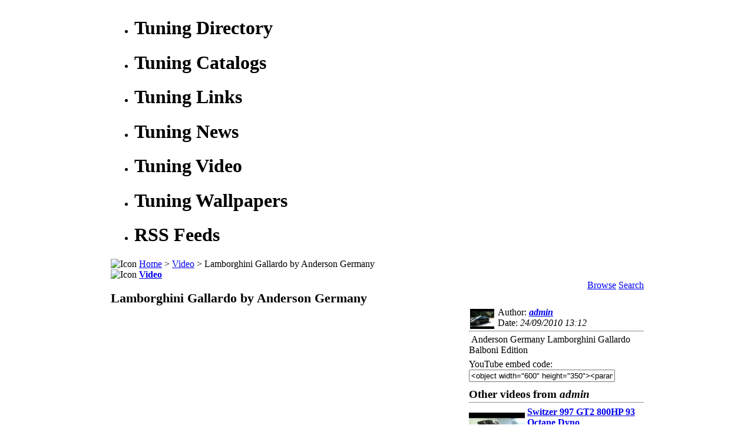

--- FILE ---
content_type: text/html; charset=iso-8859-1
request_url: https://www.tuning-links.com/tuning_video_449_Lamborghini+Gallardo+by+Anderson+Germany.html
body_size: 5974
content:

<!DOCTYPE HTML PUBLIC "-//W3C//DTD HTML 4.01 Transitional//EN" "http://www.w3.org/TR/html4/loose.dtd">

<!-- 
/********************************************************************************
	- MemHT Portal -
	
	Copyright (C) 2007-2008 by Miltenovik Manojlo
	http://www.memht.com
	
	This program is free software; you can redistribute it and/or modify
	it under the terms of the GNU General Public License as published by
	the Free Software Foundation; either version 2 of the License, or
	(at your opinion) any later version.
	
	This program is distributed in the hope that it will be useful,
	but WITHOUT ANY WARRANTY; without even the implied warranty of
	MERCHANTABILITY or FITNESS FOR A PARTICULAR PURPOSE. See the
	GNU General Public License for more details.
	
	You should have received a copy of the GNU General Public License along
	with this program; if not, see <http://www.gnu.org/licenses/> (GPLv2)
	or write to the Free Software Foundation, Inc., 51 Franklin Street,
	Fifth Floor, Boston, MA02110-1301, USA.
		
********************************************************************************/
-->

<html dir='ltr'>
<head>
	<title>Lamborghini Gallardo by Anderson Germany | Video | Tuning Directory</title>
<meta http-equiv='Content-Type' content='text/html;charset=iso-8859-1'>
<meta name='keywords' content="tuning, video, clip, movie,tuning video,youtube videos,youtube video,auto video,auto videos,car video,car videos,video download,video clips,videos de cars,racing videos,drift videos,cars film,free videos">
<meta name='description' content="Video clips 100% dedicated to tuning. The only place on Internet with big ollection of tuning videos. ">
<meta name='robots' content='index, follow'>
<meta name='revisit-after' content='1 days'>
<meta name='author' content='MemHT Portal (www.memht.com) - Miltenovik Manojlo'>
<base href='https://www.tuning-links.com/'>
<link rel='alternate' type='application/rss+xml' title='Blog RSS feed' href='https://www.tuning-links.com/rss-blog.xml'>
<link rel='alternate' type='application/rss+xml' title='Download RSS feed' href='https://www.tuning-links.com/rss-download.xml'>
<link rel='alternate' type='application/rss+xml' title='News RSS feed' href='https://www.tuning-links.com/rss-news.xml'>
<link rel='stylesheet' href='https://www.tuning-links.com/inc/inc_style.css' type='text/css'>
<link rel='stylesheet' href='https://www.tuning-links.com/templates/memht/style.css' type='text/css'>
<link rel='stylesheet' href='https://www.tuning-links.com/templates/memht/forum.css' type='text/css'>
<script type='text/javascript' src='https://www.tuning-links.com/inc/javascript/jquery/jquery.js'></script>
<script type='text/javascript' src='https://www.tuning-links.com/inc/javascript/javascript.js'></script>
<script type='text/javascript' src='https://www.tuning-links.com/inc/javascript/ajaxtools.js'></script>
 <script type="text/javascript"> detectRes(); </script> </head><body>
<div align='center'></div>
<script type="text/javascript">
var gaJsHost = (("https:" == document.location.protocol) ? "https://ssl." : "http://www.");
document.write(unescape("%3Cscript src='" + gaJsHost + "google-analytics.com/ga.js' type='text/javascript'%3E%3C/script%3E"));
</script>
<script type="text/javascript">
try {
var pageTracker = _gat._getTracker("UA-2921966-7");
pageTracker._trackPageview();
} catch(err) {}</script>
<!-- home | generated by RainTPL v 1.0 | www.RainTPL.com -->
<table width="906" cellpadding="0" cellspacing="0" border="0" align="center">
	<!-- HEADER i -->
	<!-- logo -->
	<tr>
		<td class="tpl_header" colspan="3" align="right"><div style="padding-right:12px;"></div></td>
	</tr>
	<!-- buttons -->
	<tr>
		<td class="tpl_main_l"></td>
		<td class="tpl_buttons">
			<ul>
				<li class='tpl_menu_b1'><a href="https://www.tuning-links.com" title="Tuning Directory"></a><div><h1>Tuning Directory</h1></div></li>
                <li class='tpl_menu_b2'><a href="https://www.tuning-links.com/tuning_catalogs.html" title="Tuning Catalogs"></a><div><h1>Tuning Catalogs</h1></div></li>
                <li class='tpl_menu_b3'><a href="https://www.tuning-links.com/mylinks.html" title="Tuning Links"></a><div><h1>Tuning Links</h1></div></li>
                <li class='tpl_menu_b4'><a href="https://www.tuning-links.com/news.html" title="Tuning News"></a><div><h1>Tuning News</h1></div></li>
                <li class='tpl_menu_b5'><a href="https://www.tuning-links.com/tuning_video.html" title="Tuning Video"></a><div><h1>Tuning Video</h1></div></li>
                <li class='tpl_menu_b6'><a href="gallery_3_Wallpapers.html" title="Tuning Wallpapers"></a><div><h1>Tuning Wallpapers</h1></div></li>
                <li class='tpl_menu_b7'><a href="https://www.tuning-links.com/rss.html" title="RSS Feeds"></a><div><h1>RSS Feeds</h1></div></li>
			</ul>
		</td>
		<td class="tpl_main_r"></td>
	</tr>
	<!-- path -->
	<tr>
		<td class="tpl_main_l"></td>
		<td class="tpl_path"><img src="templates/memht/images/tpl_icon.png" alt="Icon">&nbsp;<a href='https://www.tuning-links.com' title="Home">Home</a> > <a href='https://www.tuning-links.com/tuning_video.html' title="Video">Video</a> > Lamborghini Gallardo by Anderson Germany</td>
		<td class="tpl_main_r"></td>
	</tr>
	<!-- HEADER e -->
	<!-- MAIN i -->
	<tr>
		<td class="tpl_main_l"></td>
		<td class="tpl_content">
			<!-- content -->
			<table width="100%" cellpadding="0" cellspacing="0" border="0">
				<tr>
										<td class="tpl_main" valign="top">
						<!-- MAIN CONTENT i -->
							<!-- MESSAGES i -->
														<!-- MESSAGES e -->
												
							<!-- CENTRAL BLOCKS i -->
														<!-- CENTRAL BLOCKS e -->
												
							<!-- PAGE i -->
															<div class='tpl_page_title'>
																	<img src="templates/memht/images/tpl_icon.png" alt="Icon">&nbsp;<a href='https://www.tuning-links.com/tuning_video.html' title='Video'><b>Video</b></a>
																</div>
																												<div><table width='100%' border='0' cellpadding='0' cellspacing='0' class='tpl_opentable'><tr><td>
<table width='100%' cellpadding='0' cellspacing='0' align='right'><tr><td width='99%'></td><td style='padding-right:4px;'><div class='box'><a href='https://www.tuning-links.com/tuning_video_browse.html' title='Browse'>Browse</a></div></td><td><div class='box'><a href='https://www.tuning-links.com/tuning_video_search.html' title='Search'>Search</a></div></td></tr></table><div style='clear:both;'><div>
<div style='margin-bottom:2px; font-size:140%;'><b>Lamborghini Gallardo by Anderson Germany</b></div><table width='100%' border='0' cellpadding='0' cellspacing='0'><tr><td valign='top' width='1%'><object width="600" height="350"><param name="movie" value="http://www.youtube.com/v/eggEbgKEyJM"></param><param name="wmode" value="transparent"></param><embed src="http://www.youtube.com/v/eggEbgKEyJM" type="application/x-shockwave-flash" wmode="transparent" width="600" height="350"></embed></object><div class='box' style='margin:6px 0 0 0;'><table width='100%'><tr><td><a href='https://www.tuning-links.com/index.php?page=youtube&amp;op=vote&amp;id=449&amp;rank=1' title='header=[Vote] body=[1]'><img src='images/rate/off.gif' border='0' alt='1'></a><a href='https://www.tuning-links.com/index.php?page=youtube&amp;op=vote&amp;id=449&amp;rank=2' title='header=[Vote] body=[2]'><img src='images/rate/off.gif' border='0' alt='2'></a><a href='https://www.tuning-links.com/index.php?page=youtube&amp;op=vote&amp;id=449&amp;rank=3' title='header=[Vote] body=[3]'><img src='images/rate/off.gif' border='0' alt='3'></a><a href='https://www.tuning-links.com/index.php?page=youtube&amp;op=vote&amp;id=449&amp;rank=4' title='header=[Vote] body=[4]'><img src='images/rate/off.gif' border='0' alt='4'></a><a href='https://www.tuning-links.com/index.php?page=youtube&amp;op=vote&amp;id=449&amp;rank=5' title='header=[Vote] body=[5]'><img src='images/rate/off.gif' border='0' alt='5'></a></td><td align='right' style='font-size:120%;'><b>Views:</b> 3610</td></tr></table></div><div class='box' style='margin:6px 0 0 0; font-size:120%;'><img src='images/tag.gif' border='0' alt='Tags' align='left'>&nbsp;<a href="https://www.tuning-links.com/tuning_video_related=Anderson+Germany.html" title="Anderson Germany">Anderson Germany</a> <a href="https://www.tuning-links.com/tuning_video_related=Gallardo.html" title="Gallardo">Gallardo</a> <a href="https://www.tuning-links.com/tuning_video_related=Lamborghini.html" title="Lamborghini">Lamborghini</a> </div><div style='margin-top:10px;'></div>		<script type="text/javascript">
			<!--
			$(document).ready(function() {
				/* Show form */
				$("#std_showcomments").click(function(){
					$("#std_showcomments").hide();
					$("#std_showcomments_form").slideDown("slow");
				});
				
				/* Submit comment */
				$('#submitcomment').click(function() {
					var name = escape($.trim($('input#form_name').val()));
					var email = escape($.trim($('input#form_email').val()));
					var url = escape($.trim($('input#form_url').val()));
					var text = escape($.trim($('textarea#form_text').val()));
					var code = escape($.trim($('input#form_code').val()));
					
					/* Reset */
					$('div#form_name_info').html('');
					$('div#form_email_info').html('');
					$('div#form_url_info').html('');
					$('div#form_text_info').html('');
					$('div#form_code_info').html('');
					$('div#std_form_info').html('');
					
					/* Validate */
					var save = true;
					if (name=="") {
						save = false;
						$('div#form_name_info').html('<div style="color:#900; font-weight:bold;">Field required</div>');
					}
					if (email=="") {
						save = false;
						$('div#form_email_info').html('<div style="color:#900; font-weight:bold;">Field required</div>');
					}
					if (url=="") {
						save = true;
					}
					if (text=="") {
						save = false;
						$('div#form_text_info').html('<div style="color:#900; font-weight:bold;">Field required</div>');
					}
											if (code=="") {
							save = false;
							$('div#form_code_info').html('<div style="color:#900; font-weight:bold;">Field required</div>');
						}
											if (save) {
						var glue = "&";
						$.ajax({
							type: "POST",
							url: "inc/ajax/ajax_comments.php",
							cache: false,
							data: "op=add"+glue+"wid="+449+glue+"whr="+20+glue+"name="+name+glue+"email="+email+glue+"url="+url+glue+"code="+code+glue+"text="+text,
							success: function(data,textStatus) {
								$('div#std_comment_target').append(data);
								reloadCaptcha();
							}
						});
					 }
				});
			});
			
			/* Delete comment */
			function deletecom(cid) {
									alert('Access denied!');
							}
			
			function reloadCaptcha() {
				var date = new Date();
				$('img#std_captcha').attr('src','https://www.tuning-links.com/imgCode.php?name=chk_code&amp;nc='+date.getTime());
			}
			-->
		</script>
		<div class='underlined info' style='margin:4px 0; font-size:120%;'><img src='images/note.gif' border='0' alt='Comments'> <a name='comments'><b>Comments</b></a></div>
<div class='tpl_comments_box' id='std_form_comment_empty'>
<div class='info' align='center'>There are no comments.</div></div>
<div id='std_comment_target'></div><div id='std_form_info'></div><input type='button' id='std_showcomments' value='Add comment'>
<div class='box' id='std_showcomments_form' style='display:none;'>
<div class='info'>Name<div id='form_name_info'></div><input type='text' id='form_name' value="" size='40' maxlength='255'></div>
<div class='info' style='margin:4px 0;'>Email<div id='form_email_info'></div><input type='text' id='form_email' value="" size='40' maxlength='255'></div>
<div class='info' style='margin:4px 0;'>Site/Blog (must be with http://)<div id='form_url_info'></div><input type='text' id='form_url' value="" size='40' maxlength='255'></div>
<div class='info'>Text<div id='form_text_info'></div><form id='frm_texarea'><textarea id='form_text' rows='7' cols='40' style='width:99%; height:100px;'></textarea></form><div class='box' align='center'><img src='images/smiles/smile_smile.gif' border='0' title='Smile' alt='Smile' style='margin: 1px; cursor:pointer;' onclick="addSmile(':)','frm_texarea','form_text');">
<img src='images/smiles/smile_biggrin.gif' border='0' title='BigGrin' alt='BigGrin' style='margin: 1px; cursor:pointer;' onclick="addSmile(':D','frm_texarea','form_text');">
<img src='images/smiles/smile_sad.gif' border='0' title='Sad' alt='Sad' style='margin: 1px; cursor:pointer;' onclick="addSmile(':(','frm_texarea','form_text');">
<img src='images/smiles/smile_wink.gif' border='0' title='Wink' alt='Wink' style='margin: 1px; cursor:pointer;' onclick="addSmile(';)','frm_texarea','form_text');">
<img src='images/smiles/smile_razz.gif' border='0' title='Razz' alt='Razz' style='margin: 1px; cursor:pointer;' onclick="addSmile(':P','frm_texarea','form_text');">
<img src='images/smiles/smile_evil.gif' border='0' title='Evil' alt='Evil' style='margin: 1px; cursor:pointer;' onclick="addSmile(':evil:','frm_texarea','form_text');">
<img src='images/smiles/smile_eek.gif' border='0' title='Surprised' alt='Surprised' style='margin: 1px; cursor:pointer;' onclick="addSmile('O_O','frm_texarea','form_text');">
<img src='images/smiles/smile_redface.gif' border='0' title='Ops' alt='Ops' style='margin: 1px; cursor:pointer;' onclick="addSmile(':ops:','frm_texarea','form_text');">
<img src='images/smiles/smile_boss.gif' border='0' title='Boss' alt='Boss' style='margin: 1px; cursor:pointer;' onclick="addSmile(':boss:','frm_texarea','form_text');">
<img src='images/smiles/smile_wtf.gif' border='0' title=':|' alt=':|' style='margin: 1px; cursor:pointer;' onclick="addSmile(':|','frm_texarea','form_text');">
<img src='images/smiles/smile_inlove.gif' border='0' title='InLove' alt='InLove' style='margin: 1px; cursor:pointer;' onclick="addSmile(':inlove:','frm_texarea','form_text');">
<img src='images/smiles/smile_kiss.gif' border='0' title='Kiss' alt='Kiss' style='margin: 1px; cursor:pointer;' onclick="addSmile(':kiss:','frm_texarea','form_text');">
<img src='images/smiles/smile_nerd.gif' border='0' title='Nerd' alt='Nerd' style='margin: 1px; cursor:pointer;' onclick="addSmile(':nerd:','frm_texarea','form_text');">
<img src='images/smiles/smile_angry.gif' border='0' title='Angry' alt='Angry' style='margin: 1px; cursor:pointer;' onclick="addSmile(':angry:','frm_texarea','form_text');">
<img src='images/smiles/smile_bad.gif' border='0' title='Bad' alt='Bad' style='margin: 1px; cursor:pointer;' onclick="addSmile(':bad:','frm_texarea','form_text');">
<img src='images/smiles/smile_nocomment.gif' border='0' title='NoComment' alt='NoComment' style='margin: 1px; cursor:pointer;' onclick="addSmile(':nc:','frm_texarea','form_text');">
<div align='center'><a href='javascript:void(0);' onClick="openPopup('inc/popwin/smiles.php?form=frm_texarea&amp;element=form_text','300','400');" title='Show all'>Show all</a></div>
</div>
</div>
<div style='padding:4px 0;'><img src='https://www.tuning-links.com/imgCode.php?name=chk_code&amp;nc=7a56824fb71b1ccb9be1dcfbcce0fdf7' title='header=[Security code] body=[Rewrite the shown security code into the adjacent field]' id='std_captcha' alt='Captcha'></div><div class='info'>Code<div id='form_code_info'></div><input type='text' id='form_code' size='10' maxlength='255'></div>
<div style='margin-top:4px;'><input type='submit' name='Submit' value='Add comment' id='submitcomment'></div>
</td><td valign='top' style='padding-left:8px;'><div class='box' style='margin:0;'><img src='http://i.ytimg.com/vi/eggEbgKEyJM/default.jpg' border='0' width='41' height='34' alt='Lamborghini Gallardo by Anderson Germany' align='left' class='box' style='margin:3px 6px 0 2px;'>Author: <b><i><a href='https://www.tuning-links.com/users_info_admin.html' title='admin'>admin</a></i></b><br>Date: <i>24/09/2010 13:12</i><hr class='box' style='padding:0; margin:4px 0;'>&nbsp;<span style="font-family: Verdana; ">Anderson Germany Lamborghini Gallardo Balboni Edition</span></div><div class='box' style='margin:6px 0;'><div class='info'>YouTube embed code:</div><input type='text' value='&lt;object width=&quot;600&quot; height=&quot;350&quot;&gt;&lt;param name=&quot;movie&quot; value=&quot;http://www.youtube.com/v/eggEbgKEyJM&quot;&gt;&lt;/param&gt;&lt;param name=&quot;wmode&quot; value=&quot;transparent&quot;&gt;&lt;/param&gt;&lt;embed src=&quot;http://www.youtube.com/v/eggEbgKEyJM&quot; type=&quot;application/x-shockwave-flash&quot; wmode=&quot;transparent&quot; width=&quot;600&quot; height=&quot;350&quot;&gt;&lt;/embed&gt;&lt;/object&gt;' style='width:240px;' onClick='javascript:this.select();' readonly></div>							<!-- AddThis Bookmark Button BEGIN -->
							<script type="text/javascript">
							  addthis_url    = 'https://www.tuning-links.com/tuning_video_449_Lamborghini+Gallardo+by+Anderson+Germany.html';
							  addthis_title  = 'Lamborghini Gallardo by Anderson Germany';
							  addthis_pub    = 'memht';
							</script><script type="text/javascript" src="http://s7.addthis.com/js/addthis_widget.php?v=12"></script>
							<!-- AddThis Bookmark Button END -->
							<div style='margin-top:10px; font-size:120%;'><b>Other videos from <i>admin</i></b></div><hr class='box' style='padding:0; margin:2px 0 0 0;'><div style='margin-top:6px; padding-bottom:6px;' class='underlined'><table width='100%' cellpadding='0' cellspacing='0'><tr><td width='1%'><a href='https://www.tuning-links.com/tuning_video_184_Switzer+997+GT2+800HP+93+Octane+Dyno.html' title="Switzer 997 GT2 800HP 93 Octane Dyno"><img src='http://i.ytimg.com/vi/7vIZLlWP_FM/default.jpg' border='0' width='95' height='75' alt='Switzer 997 GT2 800HP 93 Octane Dyno' class='box' style='margin:0;'></a></td><td style='padding-left:4px;' valign='top'><a href='https://www.tuning-links.com/tuning_video_184_Switzer+997+GT2+800HP+93+Octane+Dyno.html' title="Switzer 997 GT2 800HP 93 Octane Dyno"><b>Switzer 997 GT2 800HP 93 Octane Dyno</b></a><div style='margin:2px 0;'>Author: <i><a href='https://www.tuning-links.com/users_info_admin.html' title='admin'>admin</a></i></div><div>Views: <i>3368</i></div><div style='margin-top:2px;'><img src='templates/memht/images/stars/0.png' border='0' alt='0'></div></td><tr></table></div><div style='margin-top:6px; padding-bottom:6px;'><table width='100%' cellpadding='0' cellspacing='0'><tr><td width='1%'><a href='https://www.tuning-links.com/tuning_video_539_Swiss+Tuning+Show+2011%3A+Fuel+Girls.html' title="Swiss Tuning Show 2011: Fuel Girls"><img src='http://i.ytimg.com/vi/prJL9kvQPlY/default.jpg' border='0' width='95' height='75' alt='Swiss Tuning Show 2011: Fuel Girls' class='box' style='margin:0;'></a></td><td style='padding-left:4px;' valign='top'><a href='https://www.tuning-links.com/tuning_video_539_Swiss+Tuning+Show+2011%3A+Fuel+Girls.html' title="Swiss Tuning Show 2011: Fuel Girls"><b>Swiss Tuning Show 2011: Fuel Girls</b></a><div style='margin:2px 0;'>Author: <i><a href='https://www.tuning-links.com/users_info_admin.html' title='admin'>admin</a></i></div><div>Views: <i>3451</i></div><div style='margin-top:2px;'><img src='templates/memht/images/stars/0.png' border='0' alt='0'></div></td><tr></table></div><div style='margin-top:10px; font-size:120%;'><b>Related videos</b></div><hr class='box' style='padding:0; margin:2px 0 0 0;'><div style='margin-top:6px; padding-bottom:6px;' class='underlined'><table width='100%' cellpadding='0' cellspacing='0'><tr><td width='1%'><a href='https://www.tuning-links.com/tuning_video_448_2010+Ferrari+California+by+Anderson+Germany.html' title="2010 Ferrari California by Anderson Germany"><img src='http://i.ytimg.com/vi/O_EC61Elegs/default.jpg' border='0' width='95' height='75' alt='2010 Ferrari California by Anderson Germany' class='box' style='margin:0;'></a></td><td style='padding-left:4px;' valign='top'><a href='https://www.tuning-links.com/tuning_video_448_2010+Ferrari+California+by+Anderson+Germany.html' title="2010 Ferrari California by Anderson Germany"><b>2010 Ferrari California by Anderson Germany</b></a><div style='margin:2px 0;'>Author: <i><a href='https://www.tuning-links.com/users_info_admin.html' title='admin'>admin</a></i></div><div>Views: <i>3833</i></div><div style='margin-top:2px;'><img src='templates/memht/images/stars/0.png' border='0' alt='0'></div></td><tr></table></div><div style='margin-top:6px; padding-bottom:6px;' class='underlined'><table width='100%' cellpadding='0' cellspacing='0'><tr><td width='1%'><a href='https://www.tuning-links.com/tuning_video_259_Lamborghini+Murcielago+LP640+Showing+Off.html' title="Lamborghini Murcielago LP640 Showing Off"><img src='http://i.ytimg.com/vi/9mw4zBCWUms/default.jpg' border='0' width='95' height='75' alt='Lamborghini Murcielago LP640 Showing Off' class='box' style='margin:0;'></a></td><td style='padding-left:4px;' valign='top'><a href='https://www.tuning-links.com/tuning_video_259_Lamborghini+Murcielago+LP640+Showing+Off.html' title="Lamborghini Murcielago LP640 Showing Off"><b>Lamborghini Murcielago LP640 Showing Off</b></a><div style='margin:2px 0;'>Author: <i><a href='https://www.tuning-links.com/users_info_admin.html' title='admin'>admin</a></i></div><div>Views: <i>3184</i></div><div style='margin-top:2px;'><img src='templates/memht/images/stars/0.png' border='0' alt='0'></div></td><tr></table></div><div style='margin-top:6px; padding-bottom:6px;' class='underlined'><table width='100%' cellpadding='0' cellspacing='0'><tr><td width='1%'><a href='https://www.tuning-links.com/tuning_video_269_Lamborghini+Gallardo+Twin+Turbo+-+Jonah%26%23039%3Bs+Underground+Racing+TTG+Dyno+1500whp.html' title="Lamborghini Gallardo Twin Turbo - Jonah&#039;s Underground Racing TTG Dyno 1500whp"><img src='http://i.ytimg.com/vi/Co2FdKhm-_c/default.jpg' border='0' width='95' height='75' alt='Lamborghini Gallardo Twin Turbo - Jonah&#039;s Underground Racing TTG Dyno 1500whp' class='box' style='margin:0;'></a></td><td style='padding-left:4px;' valign='top'><a href='https://www.tuning-links.com/tuning_video_269_Lamborghini+Gallardo+Twin+Turbo+-+Jonah%26%23039%3Bs+Underground+Racing+TTG+Dyno+1500whp.html' title="Lamborghini Gallardo Twin Turbo - Jonah&#039;s Underground Racing TTG Dyno 1500whp"><b>Lamborghini Gallardo Twin Turbo - Jonah&#039;s Underground Racing TTG Dyno 1500whp</b></a><div style='margin:2px 0;'>Author: <i><a href='https://www.tuning-links.com/users_info_admin.html' title='admin'>admin</a></i></div><div>Views: <i>3094</i></div><div style='margin-top:2px;'><img src='templates/memht/images/stars/0.png' border='0' alt='0'></div></td><tr></table></div><div style='margin-top:6px; padding-bottom:6px;' class='underlined'><table width='100%' cellpadding='0' cellspacing='0'><tr><td width='1%'><a href='https://www.tuning-links.com/tuning_video_110_+Lamborghini+Murcielago+LP710-2+EDO+Competition+Audigier.html' title=" Lamborghini Murcielago LP710-2 EDO Competition Audigier"><img src='http://i.ytimg.com/vi/YDGBcQKNjLc/default.jpg' border='0' width='95' height='75' alt=' Lamborghini Murcielago LP710-2 EDO Competition Audigier' class='box' style='margin:0;'></a></td><td style='padding-left:4px;' valign='top'><a href='https://www.tuning-links.com/tuning_video_110_+Lamborghini+Murcielago+LP710-2+EDO+Competition+Audigier.html' title=" Lamborghini Murcielago LP710-2 EDO Competition Audigier"><b> Lamborghini Murcielago LP710-2 EDO Competition Audigier</b></a><div style='margin:2px 0;'>Author: <i><a href='https://www.tuning-links.com/users_info_admin.html' title='admin'>admin</a></i></div><div>Views: <i>3343</i></div><div style='margin-top:2px;'><img src='templates/memht/images/stars/0.png' border='0' alt='0'></div></td><tr></table></div><div style='margin-top:6px; padding-bottom:6px;' class='underlined'><table width='100%' cellpadding='0' cellspacing='0'><tr><td width='1%'><a href='https://www.tuning-links.com/tuning_video_359_Heffner+Twin+Turbo+Gallardo+vs+Porsche+Carrera+GT.html' title="Heffner Twin Turbo Gallardo vs Porsche Carrera GT"><img src='http://i.ytimg.com/vi/Kl8JQYPjzQ8/default.jpg' border='0' width='95' height='75' alt='Heffner Twin Turbo Gallardo vs Porsche Carrera GT' class='box' style='margin:0;'></a></td><td style='padding-left:4px;' valign='top'><a href='https://www.tuning-links.com/tuning_video_359_Heffner+Twin+Turbo+Gallardo+vs+Porsche+Carrera+GT.html' title="Heffner Twin Turbo Gallardo vs Porsche Carrera GT"><b>Heffner Twin Turbo Gallardo vs Porsche Carrera GT</b></a><div style='margin:2px 0;'>Author: <i><a href='https://www.tuning-links.com/users_info_admin.html' title='admin'>admin</a></i></div><div>Views: <i>3661</i></div><div style='margin-top:2px;'><img src='templates/memht/images/stars/0.png' border='0' alt='0'></div></td><tr></table></div></td></tr></table>			<div>&nbsp;&nbsp;&nbsp;&nbsp;&nbsp;&nbsp;&nbsp;&nbsp;&nbsp;&nbsp;&nbsp;&nbsp;&nbsp;&nbsp;&nbsp;<script type="text/javascript"><!--
			google_ad_client = "pub-1808275595546800";
			/* 468x60, ñúçäàäåí 09-1-14 Download section */
			google_ad_slot = "5154683450";
			google_ad_width = 468;
			google_ad_height = 60;
			//-->
			</script>
			<script type="text/javascript"
			src="http://pagead2.googlesyndication.com/pagead/show_ads.js">
			</script></div>
			</td></table>
</div>
							<!-- PAGE e -->
						<!-- MAIN CONTENT e -->
					</td>
									</tr>
			</table>
		</td>
		<td class="tpl_main_r"></td>
	</tr>
	<!-- MAIN e -->
	<!-- FOOTER i -->
	<tr>
		<td class="tpl_foot_l"></td>
		<td class="tpl_foot_c">
			<table width="100%" cellpadding="0" cellspacing="0" border="0">
				<tr>
					<td class="center"></td>
					<td class="center">
						<table>
							<tr><td class="centertxt">Copyright &copy; 2009 <a href="http://www.tuning-links.com">The biggest collection of tuning links</a></td></tr>
							<tr><td class="centertxt">Powered by <a href='http://www.memht.com' title='MemHT Portal' target='_blank'><b>MemHT</b></a></td></tr>
						</table>
					</td>
					<td class="right"></td>
				</tr>
			</table>
		</td>
		<td class="tpl_foot_r"></td>
	</tr>
	<!-- FOOTER e -->
</table>
<div class="tpl_footmsg" align="center">&nbsp;</div>

<!--/ home -->
<script src="http://wms-tools.com/kanalytics.js" type="text/javascript"></script>
<script type="text/javascript">
kanalytics(16275);
</script>
<script type='text/javascript' src='http://track4.mybloglog.com/js/jsserv.php?mblID=2010080313143857'></script>
<script type="text/javascript" src="https://apis.google.com/js/plusone.js"></script>
</body>
</html>